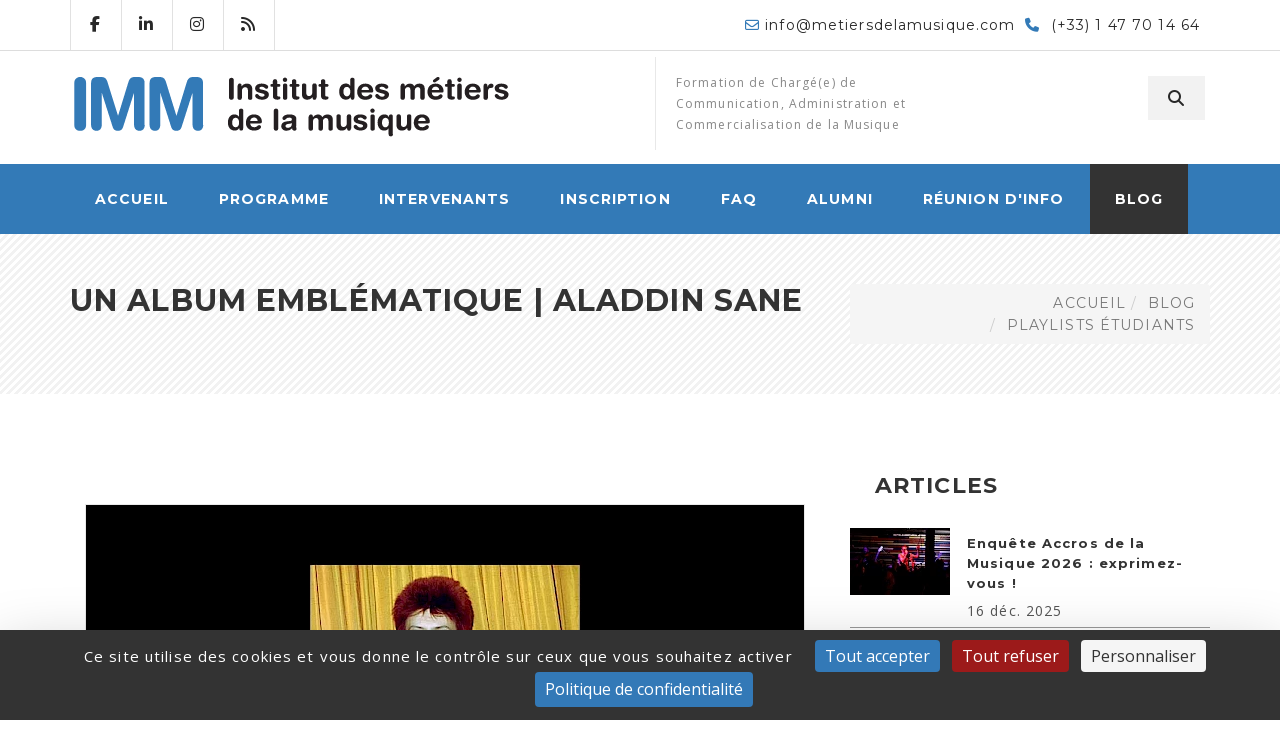

--- FILE ---
content_type: text/html; charset=utf-8
request_url: https://www.metiersdelamusique.com/blog/playlists-etudiants/aladdin-sane-album-emblematique/
body_size: 11030
content:
<!DOCTYPE html><html lang=fr-FR><meta charset=utf-8><meta http-equiv=X-UA-Compatible content="IE=edge"><meta name=viewport content="width=device-width, initial-scale=1"><title>En savoir plus sur un album mythique de David Bowie : Alladin Sane</title><meta name=description content="Connaissez-vous l&#039;album emblématique Aladdin Sane de David Bowie et le contexte où il a été enregistré? Manon vous présente les coulisses de cette production!"><meta name=keywords content="aladdin sane, david bowie, paranoïa, transgenre"><meta name=robots content="index, follow"><meta name=robots content="index, follow"><meta property=og:description content="Aladdin Sane de David Bowie par Manon V.

C'est au cours de la tournée américaine du 22 septembre au 22 décembre 1972 que David Bowie écrit la majeure partie de cet album emblématique et controversé. Chaque chanson fait référence à une ville ou à une étape particulière de la tournée. Il sera enregistré au"><meta property=og:image content=https://www.metiersdelamusique.com/site/assets/files/1134/albumemblematique-1.jpg><meta property=og:url content=https://www.metiersdelamusique.com/blog/playlists-etudiants/aladdin-sane-album-emblematique/><meta property=og:type content=website><meta property=og:title content="En savoir plus sur un album mythique de David Bowie : Alladin Sane"><link rel=icon href=https://www.metiersdelamusique.com/favicon.ico type=image/x-icon><link rel="shortcut icon" href=https://www.metiersdelamusique.com/favicon.ico type=image/x-icon><script type=application/ld+json>
	{
	  "@context": "https://schema.org",
	  "@type": "Course",
	  "name": "Un album emblématique | Aladdin Sane",
	  "description": "Aladdin Sane de David Bowie par Manon V.

C'est au cours de la tournée américaine du 22 septembre au 22 décembre 1972 que David Bowie écrit la majeure partie de cet album emblématique et controversé. Chaque chanson fait référence à une ville ou à une étape particulière de la tournée. Il sera enregistré au",
	  "provider": {
		"@type": "Organization",
		"name": "Institut des métiers de la musique",
		"sameAs": "https://www.metiersdelamusique.com",
		"url": "https://www.metiersdelamusique.com",
		"contactPoint": [{
		  "@type": "ContactPoint",
		  "telephone": "+33-147701464",
		  "email": "info@metiersdelamusique.com",
		  "contactType": "customer support",
		  "areaServed": "FR",
		  "availableLanguage": "French"
		}]
	  }
	}
	</script><link href="//fonts.googleapis.com/css?family=Open+Sans:400,700&display=swap" rel=stylesheet><link href="//fonts.googleapis.com/css?family=Montserrat:400,700&display=swap" rel=stylesheet><script src=https://kit.fontawesome.com/bb969e7e60.js crossorigin=anonymous></script><link rel=stylesheet href=/site/assets/pwpc/pwpc-894bf4aad91da4445e2dc6a132ef29621c25ca39.css><link rel=stylesheet href=/site/assets/pwpc/pwpc-da39a3ee5e6b4b0d3255bfef95601890afd80709.css><!--[if lt IE 9]><script src=https://oss.maxcdn.com/html5shiv/3.7.3/html5shiv.min.js></script><script src=https://oss.maxcdn.com/respond/1.4.2/respond.min.js></script><![endif]--><script>
  var webpVars = {};</script><noscript><iframe src="https://www.googletagmanager.com/ns.html?id=GTM-TRVMZMM" height=0 width=0 style=display:none;visibility:hidden></iframe></noscript><header class=header-1><div class=top-area><div class=container><div class=row><div class="col-md-4 col-sm-12 col-xs-12"><div class=social><ul><li><a href=https://www.facebook.com/InstitutdesMetiersdelaMusique target=_blank><i class="fa fa-brands fa-facebook"></i></a><li><a href="https://www.linkedin.com/edu/school?id=164125&trk=eml-edu-analalytics-home-button&midToken=AQFTWXz_utyavg&fromEmail=fromEmail&ut=1fGCDGiNOvHmE1" target=_blank><i class="fa fa-brands fa-linkedin"></i></a><li><a href=https://www.instagram.com/metiersdelamusique_imm/ target=_blank><i class="fa fa-brands fa-instagram"></i></a><li class="hidden-sm hidden-xs"><a href=https://www.metiersdelamusique.com/rss target=_blank><i class="fa fa-solid fa-rss"></i></a><li class="hidden-md hidden-lg info-menu"><span id=cloaka49f2e7da57612b4c6593ed2c64acce0bbbcc>Cette adresse e-mail est protégée contre les robots spammeurs. Vous devez activer le JavaScript pour la visualiser.</span><script>
				document.getElementById('cloaka49f2e7da57612b4c6593ed2c64acce0bbbcc').innerHTML = '';
				var prefix = 'ma' + 'il' + 'to';
				var path = 'hr' + 'ef' + '=';
				var addya49f2e7da57612b4c6593ed2c64acce0bbbcc = 'info' + '@';
				addya49f2e7da57612b4c6593ed2c64acce0bbbcc = addya49f2e7da57612b4c6593ed2c64acce0bbbcc + 'metiersdelamusique' + '.' + 'com';
				var addy_texta49f2e7da57612b4c6593ed2c64acce0bbbcc = '';document.getElementById('cloaka49f2e7da57612b4c6593ed2c64acce0bbbcc').innerHTML += '<a ' + path + '\'' + prefix + ':' + addya49f2e7da57612b4c6593ed2c64acce0bbbcc + '\'><i class="fa fa-solid fa-envelope-o"></i><span class="hidden-md hidden-lg">'+addy_texta49f2e7da57612b4c6593ed2c64acce0bbbcc+'<\/a>';
		</script><li class="hidden-md hidden-lg info-menu"><a href=tel:0033147701464><i class="fa fa-solid fa-phone"></i> </a></ul></div></div><div class="col-md-8 col-sm-12 col-xs-12 hidden-sm hidden-xs"><div class=info-menu><ul><li><span id=cloaka49f2e7da57612b4c6593ed2c64acce0bbb>Cette adresse e-mail est protégée contre les robots spammeurs. Vous devez activer le JavaScript pour la visualiser.</span><script>
				document.getElementById('cloaka49f2e7da57612b4c6593ed2c64acce0bbb').innerHTML = '';
				var prefix = 'ma' + 'il' + 'to';
				var path = 'hr' + 'ef' + '=';
				var addya49f2e7da57612b4c6593ed2c64acce0bbb = 'info' + '@';
				addya49f2e7da57612b4c6593ed2c64acce0bbb = addya49f2e7da57612b4c6593ed2c64acce0bbb + 'metiersdelamusique' + '.' + 'com';
				var addy_texta49f2e7da57612b4c6593ed2c64acce0bbb = '<span>info' + '@' + 'metiersdelamusique' + '.' + 'com</span>';document.getElementById('cloaka49f2e7da57612b4c6593ed2c64acce0bbb').innerHTML += '<a ' + path + '\'' + prefix + ':' + addya49f2e7da57612b4c6593ed2c64acce0bbb + '\'><i class="fa fa-solid fa-envelope-o"></i><span class="hidden-sm hidden-xs">'+addy_texta49f2e7da57612b4c6593ed2c64acce0bbb+'<\/a>';
		</script><li><a href=tel:0033147701464><i class="fa fa-solid fa-phone"></i> <span >(+33) 1 47 70 14 64</span></a></ul></div></div></div></div></div><div class=logo-area><div class=container><div class=row><div class="col-md-6 col-sm-6 col-xs-6"><div class=logo><a href=/> <svg version=1.1 id=Layer_1 xmlns=http://www.w3.org/2000/svg xmlns:xlink=http://www.w3.org/1999/xlink x=0px y=0px viewBox="0 0 442 77" style="enable-background:new 0 0 442 77;" xml:space=preserve>                  <style>.st0{fill:#337ab7;} .st1{fill:#241F21;} .st2{fill:none;}</style> <path id=XMLID_60_ class=st0 d="M16.1,58.9c0,3.5-2.3,5.9-5.9,5.9c-3.6,0-5.9-2.4-5.9-5.9v-42c0-3.5,2.3-5.9,5.9-5.9
                    c3.6,0,5.9,2.4,5.9,5.9V58.9z"/> <path id=XMLID_59_ class=st0 d="M74.7,59c0,3-1.4,5.8-5.3,5.8c-3.8,0-5.3-2.8-5.3-5.8V26.8h-0.1L53,61.3
                    c-0.8,2.5-2.6,3.5-5.1,3.5c-2.5,0-4.3-1-5.1-3.5l-11-34.5h-0.1V59c0,3-1.4,5.8-5.3,5.8c-3.8,0-5.3-2.8-5.3-5.8V16.8
                    c0-4.8,3.2-5.8,6.4-5.8h3.5c3.7,0,5.4,1.4,6.6,5.4L48,49.7h0.1l10.2-33.3c1.2-4,3-5.4,6.6-5.4h3.3c3.2,0,6.4,1.1,6.4,5.8V59z"/> <path id=XMLID_58_ class=st0 d="M133.2,59c0,3-1.4,5.8-5.3,5.8c-3.8,0-5.3-2.8-5.3-5.8V26.8h-0.1l-11,34.5
                    c-0.8,2.5-2.6,3.5-5.1,3.5c-2.5,0-4.3-1-5.1-3.5l-11-34.5h-0.1V59c0,3-1.4,5.8-5.3,5.8c-3.8,0-5.3-2.8-5.3-5.8V16.8
                    c0-4.8,3.2-5.8,6.4-5.8h3.5c3.7,0,5.4,1.4,6.6,5.4l10.3,33.3h0.1l10.2-33.3c1.2-4,3-5.4,6.6-5.4h3.3c3.2,0,6.4,1.1,6.4,5.8V59z"/> <path id=XMLID_57_ class=st1 d="M159,14.2c0-1.4,0.9-2.4,2.4-2.4c1.5,0,2.4,1,2.4,2.4v17.2c0,1.4-0.9,2.4-2.4,2.4
                    c-1.5,0-2.4-1-2.4-2.4V14.2z"/> <path id=XMLID_56_ class=st1 d="M167.8,19.7c0-1.3,0.6-2.2,1.9-2.2c1.4,0,1.9,0.9,1.9,2.2v0.6h0.1c1.2-1.6,2.8-2.7,5.2-2.7
                    c2.6,0,5.4,1.3,5.4,5.7v8.4c0,1.2-0.5,2.2-2.2,2.2c-1.7,0-2.2-1-2.2-2.2v-7.5c0-1.7-0.9-3-2.7-3c-1.5,0-3.3,1.2-3.3,3.4v7.1
                    c0,1.2-0.5,2.2-2.2,2.2c-1.7,0-2.2-1-2.2-2.2V19.7z"/> <path id=XMLID_55_ class=st1 d="M191.6,17.6c3.3,0,6.6,1.3,6.6,3.3c0,1-0.7,1.9-1.8,1.9c-1.7,0-1.7-2-4.5-2
                    c-1.5,0-2.5,0.4-2.5,1.3c0,1,1,1.2,2.3,1.5l1.8,0.4c2.5,0.6,5.4,1.6,5.4,4.6c0,3.5-3.4,5.1-6.6,5.1c-3.9,0-7.1-1.7-7.1-3.9
                    c0-0.9,0.5-1.8,1.7-1.8c1.9,0,2,2.7,5.2,2.7c1.5,0,2.5-0.7,2.5-1.6c0-1.1-0.9-1.3-2.5-1.7l-2.5-0.6c-2.5-0.6-4.5-1.7-4.5-4.5
                    C185.2,18.9,188.6,17.6,191.6,17.6"/> <path id=XMLID_54_ class=st1 d="M202.8,20.8h-0.7c-1.2,0-1.7-0.5-1.7-1.4c0-0.9,0.5-1.4,1.7-1.4h0.7v-2.6c0-1.4,0.9-2.2,2.2-2.2
                    c1.3,0,2.2,0.7,2.2,2.2v2.6h1.3c1.3,0,1.9,0.4,1.9,1.4c0,1-0.7,1.4-1.9,1.4h-1.3v8.6c0,0.7,0.4,1,1.1,1h0.6c0.9,0,1.5,0.5,1.5,1.4
                    c0,1.2-1.1,1.9-3.1,1.9c-3.1,0-4.4-1.3-4.4-3.8V20.8z"/> <path id=XMLID_51_ class=st1 d="M212.9,19.7c0-1.2,0.5-2.2,2.2-2.2c1.7,0,2.2,1,2.2,2.2v11.9c0,1.2-0.5,2.2-2.2,2.2
                    c-1.7,0-2.2-1-2.2-2.2V19.7z M215,11.6c1.2,0,2.2,1,2.2,2.2c0,1.2-1,2.2-2.2,2.2c-1.2,0-2.2-1-2.2-2.2
                    C212.8,12.6,213.8,11.6,215,11.6"/> <path id=XMLID_50_ class=st1 d="M221.9,20.8h-0.7c-1.2,0-1.7-0.5-1.7-1.4c0-0.9,0.5-1.4,1.7-1.4h0.7v-2.6c0-1.4,0.9-2.2,2.2-2.2
                    s2.2,0.7,2.2,2.2v2.6h1.3c1.3,0,1.9,0.4,1.9,1.4c0,1-0.7,1.4-1.9,1.4h-1.3v8.6c0,0.7,0.4,1,1.1,1h0.6c0.9,0,1.5,0.5,1.5,1.4
                    c0,1.2-1.1,1.9-3.1,1.9c-3.1,0-4.4-1.3-4.4-3.8V20.8z"/> <path id=XMLID_49_ class=st1 d="M246.4,31.6c0,1.3-0.6,2.2-1.9,2.2c-1.4,0-1.9-0.9-1.9-2.2v-0.6h-0.1c-1.2,1.6-2.8,2.7-5.2,2.7
                    c-2.6,0-5.4-1.3-5.4-5.7v-8.4c0-1.2,0.5-2.2,2.2-2.2c1.7,0,2.2,1,2.2,2.2v7.5c0,1.7,0.9,3,2.7,3c1.5,0,3.3-1.2,3.3-3.4v-7.1
                    c0-1.2,0.5-2.2,2.2-2.2c1.7,0,2.2,1,2.2,2.2V31.6z"/> <path id=XMLID_48_ class=st1 d="M250.9,20.8h-0.7c-1.2,0-1.7-0.5-1.7-1.4c0-0.9,0.5-1.4,1.7-1.4h0.7v-2.6c0-1.4,0.9-2.2,2.2-2.2
                    s2.2,0.7,2.2,2.2v2.6h1.3c1.3,0,1.9,0.4,1.9,1.4c0,1-0.7,1.4-1.9,1.4h-1.3v8.6c0,0.7,0.4,1,1.1,1h0.6c0.9,0,1.5,0.5,1.5,1.4
                    c0,1.2-1.1,1.9-3.1,1.9c-3.1,0-4.4-1.3-4.4-3.8V20.8z"/> <path id=XMLID_45_ class=st1 d="M276.8,30.4c2.5,0,3.5-2.2,3.5-4.7c0-2.2-0.8-4.8-3.5-4.8c-2.7,0-3.4,2.8-3.4,4.8
                    C273.4,28.2,274.5,30.3,276.8,30.4 M284.4,31.7c0,1.3-0.6,2-1.9,2c-1.3,0-1.9-0.7-1.9-2v-0.7h-0.1c-0.7,1.8-2.5,2.7-4.5,2.7
                    c-3.6,0-6.8-2.6-6.8-8.2c0-4.1,2.1-8,6.6-8c1.9,0,3.4,0.8,4.3,2.2h0.1v-5.8c0-1.4,0.9-2.2,2.2-2.2s2.2,0.7,2.2,2.2V31.7z"/> <path id=XMLID_42_ class=st1 d="M299,24c-0.2-2-1.7-3.4-3.6-3.4c-2.2,0-3.5,1.3-3.9,3.4H299z M291.5,26.5c0,2.3,1.5,3.9,4,3.9
                    c3.2,0,3.2-2.1,5-2.1c1,0,1.8,0.9,1.8,1.7c0,2.6-4.2,3.8-6.8,3.8c-6,0-8.3-4.1-8.3-7.8c0-5,3-8.4,8.2-8.4c5,0,7.8,3.5,7.8,7.1
                    c0,1.5-0.4,1.9-1.9,1.9H291.5z"/> <path id=XMLID_41_ class=st1 d="M311.7,17.6c3.3,0,6.6,1.3,6.6,3.3c0,1-0.7,1.9-1.8,1.9c-1.7,0-1.7-2-4.5-2
                    c-1.5,0-2.5,0.4-2.5,1.3c0,1,1,1.2,2.3,1.5l1.8,0.4c2.5,0.6,5.4,1.6,5.4,4.6c0,3.5-3.4,5.1-6.6,5.1c-3.9,0-7.1-1.7-7.1-3.9
                    c0-0.9,0.5-1.8,1.7-1.8c1.9,0,2,2.7,5.2,2.7c1.5,0,2.5-0.7,2.5-1.6c0-1.1-0.9-1.3-2.5-1.7l-2.5-0.6c-2.5-0.6-4.5-1.7-4.5-4.5
                    C305.2,18.9,308.7,17.6,311.7,17.6"/> <path id=XMLID_40_ class=st1 d="M330.8,19.7c0-1.3,0.8-2.2,2-2.2c1.3,0,2,0.9,2,2.2v0.6h0.1c1.1-1.7,3-2.7,5.2-2.7
                    c1.5,0,3.3,0.7,4.1,2.7c1.2-1.7,2.7-2.7,5.1-2.7c3,0,5.4,1.4,5.4,5.2v8.8c0,1.2-0.5,2.2-2.2,2.2c-1.7,0-2.2-1-2.2-2.2v-7.7
                    c0-1.5-0.7-2.8-2.4-2.8c-1.7,0-3.1,1.3-3.1,3.3v7.2c0,1.2-0.5,2.2-2.2,2.2c-1.7,0-2.2-1-2.2-2.2v-7.7c0-1.5-0.7-2.8-2.4-2.8
                    c-1.7,0-3.1,1.3-3.1,3.3v7.2c0,1.2-0.5,2.2-2.2,2.2c-1.7,0-2.2-1-2.2-2.2V19.7z"/> <path id=XMLID_36_ class=st1 d="M366,11.9c0.6-0.5,1.3-1,2-1c1.2,0,1.6,1,1.6,1.6c0,0.6-0.4,1.1-1.1,1.6l-2.7,1.8
                    c-0.7,0.5-1.1,0.5-1.4,0.5c-0.7,0-1.5-0.4-1.5-1.4c0-0.5,0.2-0.9,0.9-1.4L366,11.9z M369.3,24c-0.2-2-1.7-3.4-3.6-3.4
                    c-2.2,0-3.5,1.3-3.9,3.4H369.3z M361.8,26.5c0,2.3,1.5,3.9,4,3.9c3.2,0,3.2-2.1,5-2.1c1,0,1.8,0.9,1.8,1.7c0,2.6-4.2,3.8-6.8,3.8
                    c-6,0-8.3-4.1-8.3-7.8c0-5,3-8.4,8.2-8.4c5,0,7.8,3.5,7.8,7.1c0,1.5-0.4,1.9-1.9,1.9H361.8z"/> <path id=XMLID_35_ class=st1 d="M377.3,20.8h-0.7c-1.2,0-1.7-0.5-1.7-1.4c0-0.9,0.5-1.4,1.7-1.4h0.7v-2.6c0-1.4,0.9-2.2,2.2-2.2
                    s2.2,0.7,2.2,2.2v2.6h1.3c1.3,0,1.9,0.4,1.9,1.4c0,1-0.7,1.4-1.9,1.4h-1.3v8.6c0,0.7,0.4,1,1.1,1h0.6c0.9,0,1.5,0.5,1.5,1.4
                    c0,1.2-1.1,1.9-3.1,1.9c-3.1,0-4.4-1.3-4.4-3.8V20.8z"/> <path id=XMLID_32_ class=st1 d="M387.3,19.7c0-1.2,0.5-2.2,2.2-2.2c1.7,0,2.2,1,2.2,2.2v11.9c0,1.2-0.5,2.2-2.2,2.2
                    c-1.7,0-2.2-1-2.2-2.2V19.7z M389.5,11.6c1.2,0,2.2,1,2.2,2.2c0,1.2-1,2.2-2.2,2.2c-1.2,0-2.2-1-2.2-2.2
                    C387.2,12.6,388.3,11.6,389.5,11.6"/> <path id=XMLID_29_ class=st1 d="M406.5,24c-0.2-2-1.7-3.4-3.6-3.4c-2.2,0-3.5,1.3-3.9,3.4H406.5z M399,26.5c0,2.3,1.5,3.9,4,3.9
                    c3.2,0,3.2-2.1,5-2.1c1,0,1.8,0.9,1.8,1.7c0,2.6-4.2,3.8-6.8,3.8c-6,0-8.3-4.1-8.3-7.8c0-5,3-8.4,8.2-8.4c5,0,7.8,3.5,7.8,7.1
                    c0,1.5-0.4,1.9-1.9,1.9H399z"/> <path id=XMLID_28_ class=st1 d="M413.6,19.6c0-1.3,0.9-2,1.9-2c1.1,0,1.9,0.7,1.9,2v1.7h0.1c0.5-1.8,1.5-3.7,3.6-3.7
                    c1.4,0,2.4,0.9,2.4,2.1c0,1.6-1.1,2.2-2.1,2.2h-0.8c-1.7,0-2.7,1.2-2.7,4.8v5c0,1.2-0.5,2.2-2.2,2.2c-1.7,0-2.2-1-2.2-2.2V19.6z"/> <path id=XMLID_27_ class=st1 d="M431.2,17.6c3.3,0,6.6,1.3,6.6,3.3c0,1-0.7,1.9-1.8,1.9c-1.7,0-1.7-2-4.5-2
                    c-1.5,0-2.5,0.4-2.5,1.3c0,1,1,1.2,2.3,1.5l1.8,0.4c2.5,0.6,5.4,1.6,5.4,4.6c0,3.5-3.4,5.1-6.6,5.1c-3.9,0-7.1-1.7-7.1-3.9
                    c0-0.9,0.5-1.8,1.7-1.8c1.9,0,2,2.7,5.2,2.7c1.5,0,2.5-0.7,2.5-1.6c0-1.1-0.9-1.3-2.5-1.7l-2.5-0.6c-2.5-0.6-4.5-1.7-4.5-4.5
                    C424.7,18.9,428.2,17.6,431.2,17.6"/> <path id=XMLID_24_ class=st1 d="M165.6,61.3c2.5,0,3.5-2.2,3.5-4.7c0-2.2-0.8-4.8-3.5-4.8c-2.7,0-3.4,2.8-3.4,4.8
                    C162.1,59.1,163.2,61.2,165.6,61.3 M173.1,62.6c0,1.3-0.6,2-1.9,2c-1.3,0-1.9-0.7-1.9-2v-0.7h-0.1c-0.7,1.8-2.5,2.7-4.5,2.7
                    c-3.6,0-6.8-2.6-6.8-8.2c0-4.1,2.1-8,6.6-8c1.9,0,3.4,0.8,4.3,2.2h0.1v-5.8c0-1.4,0.9-2.2,2.2-2.2c1.3,0,2.2,0.7,2.2,2.2V62.6z"/> <path id=XMLID_21_ class=st1 d="M187.7,54.9c-0.2-2-1.7-3.4-3.6-3.4c-2.2,0-3.5,1.3-3.9,3.4H187.7z M180.2,57.3
                    c0,2.3,1.5,3.9,4,3.9c3.2,0,3.2-2.1,5-2.1c1,0,1.8,0.9,1.8,1.7c0,2.6-4.2,3.8-6.8,3.8c-6,0-8.3-4.1-8.3-7.8c0-5,3-8.4,8.2-8.4
                    c5,0,7.8,3.5,7.8,7.1c0,1.5-0.4,1.9-1.9,1.9H180.2z"/> <path id=XMLID_20_ class=st1 d="M203.8,44.8c0-1.4,0.9-2.2,2.2-2.2c1.3,0,2.2,0.7,2.2,2.2v17.7c0,1.4-0.9,2.2-2.2,2.2
                    c-1.3,0-2.2-0.7-2.2-2.2V44.8z"/> <path id=XMLID_17_ class=st1 d="M221.8,57c-0.5,0.4-1.4,0.6-1.9,0.7l-1.6,0.2c-1.8,0.3-2.8,0.8-2.8,2.1c0,1,0.9,1.8,2.4,1.8
                    c2.4,0,3.8-1.5,3.8-3.1V57z M226.1,60.1c0,1.8,0.4,2.2,0.4,2.9c0,1-0.9,1.7-1.9,1.7c-1.9,0-2.5-1.2-2.5-2.5
                    c-1.7,1.9-3.6,2.5-5.9,2.5c-2.5,0-4.9-1.7-4.9-4.4c0-3.6,2.7-4.6,6-5L220,55c1-0.1,1.9-0.4,1.9-1.6c0-1.2-1.3-1.8-2.7-1.8
                    c-3.2,0-3.3,2.4-5,2.4c-1.1,0-1.8-0.8-1.8-1.7c0-1.7,2.4-3.9,6.9-3.9c4.1,0,7,1.3,7,4.4V60.1z"/> <path id=XMLID_16_ class=st1 d="M238.9,50.6c0-1.3,0.8-2.2,2-2.2c1.3,0,2,0.9,2,2.2v0.6h0.1c1.1-1.7,3-2.7,5.2-2.7
                    c1.5,0,3.3,0.7,4.1,2.7c1.2-1.7,2.7-2.7,5.1-2.7c3,0,5.4,1.4,5.4,5.2v8.8c0,1.2-0.5,2.2-2.2,2.2c-1.7,0-2.2-1-2.2-2.2v-7.7
                    c0-1.5-0.7-2.8-2.4-2.8c-1.7,0-3.1,1.3-3.1,3.3v7.2c0,1.2-0.5,2.2-2.2,2.2c-1.7,0-2.2-1-2.2-2.2v-7.7c0-1.5-0.7-2.8-2.4-2.8
                    c-1.7,0-3.1,1.3-3.1,3.3v7.2c0,1.2-0.5,2.2-2.2,2.2s-2.2-1-2.2-2.2V50.6z"/> <path id=XMLID_15_ class=st1 d="M280.9,62.5c0,1.3-0.6,2.2-1.9,2.2c-1.4,0-1.9-0.9-1.9-2.2v-0.6h-0.1c-1.2,1.6-2.8,2.7-5.2,2.7
                    c-2.6,0-5.4-1.3-5.4-5.7v-8.4c0-1.1,0.5-2.2,2.2-2.2c1.7,0,2.2,1,2.2,2.2v7.5c0,1.7,0.9,3,2.7,3c1.5,0,3.3-1.2,3.3-3.4v-7.1
                    c0-1.1,0.5-2.2,2.2-2.2c1.7,0,2.2,1,2.2,2.2V62.5z"/> <path id=XMLID_14_ class=st1 d="M290.1,48.4c3.3,0,6.6,1.3,6.6,3.3c0,1-0.7,1.9-1.8,1.9c-1.7,0-1.7-2-4.5-2
                    c-1.5,0-2.5,0.4-2.5,1.3c0,1,1,1.2,2.3,1.5l1.8,0.4c2.4,0.6,5.4,1.6,5.4,4.6c0,3.5-3.4,5.1-6.6,5.1c-3.9,0-7.1-1.7-7.1-3.9
                    c0-0.9,0.5-1.8,1.7-1.8c1.9,0,2,2.7,5.2,2.7c1.5,0,2.5-0.7,2.5-1.6c0-1.1-0.9-1.3-2.5-1.7l-2.5-0.6c-2.5-0.6-4.5-1.7-4.5-4.5
                    C283.6,49.7,287.1,48.4,290.1,48.4"/> <path id=XMLID_11_ class=st1 d="M300.4,50.6c0-1.2,0.5-2.2,2.2-2.2c1.7,0,2.2,1,2.2,2.2v11.9c0,1.1-0.5,2.2-2.2,2.2
                    c-1.7,0-2.2-1-2.2-2.2V50.6z M302.5,42.5c1.2,0,2.2,1,2.2,2.2c0,1.2-1,2.2-2.2,2.2s-2.2-1-2.2-2.2C300.3,43.5,301.3,42.5,302.5,42.5
                    "/> <path id=XMLID_8_ class=st1 d="M315.4,61.3c2.6,0,3.5-2.6,3.5-4.8c0-2.5-0.9-4.7-3.5-4.7c-2.3,0.1-3.4,2.2-3.4,4.7
                    C312,58.5,312.7,61.3,315.4,61.3 M323,68.2c0,1.4-0.9,2.2-2.2,2.2c-1.3,0-2.2-0.7-2.2-2.2v-5.8h-0.1c-0.8,1.4-2.3,2.2-4.3,2.2
                    c-4.5,0-6.6-3.9-6.6-8c0-5.6,3.2-8.2,6.8-8.2c2.1,0,3.8,0.9,4.5,2.7h0.1v-0.7c0-1.3,0.7-2,1.9-2c1.3,0,1.9,0.7,1.9,2V68.2z"/> <path id=XMLID_7_ class=st1 d="M341,62.5c0,1.3-0.6,2.2-1.9,2.2c-1.4,0-1.9-0.9-1.9-2.2v-0.6h-0.1c-1.2,1.6-2.8,2.7-5.2,2.7
                    c-2.6,0-5.4-1.3-5.4-5.7v-8.4c0-1.1,0.5-2.2,2.2-2.2c1.7,0,2.2,1,2.2,2.2v7.5c0,1.7,0.9,3,2.7,3c1.5,0,3.3-1.2,3.3-3.4v-7.1
                    c0-1.1,0.5-2.2,2.2-2.2c1.7,0,2.2,1,2.2,2.2V62.5z"/> <path id=XMLID_4_ class=st1 d="M355.7,54.9c-0.2-2-1.7-3.4-3.6-3.4c-2.2,0-3.5,1.3-3.9,3.4H355.7z M348.1,57.3
                    c0,2.3,1.5,3.9,4,3.9c3.2,0,3.2-2.1,5-2.1c1,0,1.8,0.9,1.8,1.7c0,2.6-4.2,3.8-6.8,3.8c-6,0-8.3-4.1-8.3-7.8c0-5,3-8.4,8.2-8.4
                    c5,0,7.8,3.5,7.8,7.1c0,1.5-0.4,1.9-1.9,1.9H348.1z"/> <rect id=XMLID_3_ x=4.2 y=10.9 class=st2 width=434.3 height=59.5> </svg> </a></div></div><div class="col-md-6 col-sm-6 col-xs-6 hidden-sm hidden-xs"><div id=tagline class="hidden-sm hidden-xs">Formation de Chargé(e) de Communication, Administration et Commercialisation de la Musique</div><div class=logo-area-right><ul><li class=dropdown><a href=javascript:void(0);><i class="fa fa-solid fa-search" aria-hidden=true></i></a><ul class=dropdown-menu><li><form id=search_form class=navbar-form action=/search/><div class=form-group><input id=search_query class=form-control name=q placeholder=Rechercher...><button id=search_submit type=submit class=btn><i class="fa fa-solid fa-search"></i></button></div></form></ul></ul></div></div></div></div></div><div class=sticky-menu><div class="mainmenu-area hidden-xs"><div class="navbar navbar-default"><div class=container><nav><ul class="nav navbar-nav navbar-left"><li class=' dropdown'><a href=/>ACCUEIL</a><li class=' dropdown mega-dropdown'><a href=/programme/>Programme</a><ul class='dropdown-menu mega-dropdown-menu row'><li class=col-sm-4><ul><li class=dropdown-header>Un cursus à 360º<li><a href=/programme/formation/musique-environnements/>MUSIQUE ET ENVIRONNEMENTS</a><li><a href=/programme/formation/edition-production/>ÉDITION ET PRODUCTION</a><li><a href=/programme/formation/spectacle/>SPECTACLE</a><li><a href=/programme/formation/marketing-communication/>MARKETING ET COMMUNICATION</a><li><a href=/programme/formation/droits-contrats/>DROITS ET CONTRATS</a><li><a href=/programme/formation/management-gestion/>MANAGEMENT ET GESTION</a></ul><li class=col-sm-4><ul><li class=dropdown-header>Travaux dirigés et pratiques<li><a href=/programme/travaux-pratiques/coaching/>COACHING</a><li><a href=/programme/travaux-pratiques/conduite-projets/>CONDUITE DE PROJETS</a><li><a href=/programme/travaux-pratiques/label-ecole/>LABEL-ÉCOLE</a></ul><li class=col-sm-4><ul><li class=dropdown-header>Stage en entreprise<li><a href=/programme/stage-entreprise/stages/>STAGE</a><li><a href=/programme/stage-entreprise/convention-de-stage/>CONVENTION DE STAGE</a><li><a href=/programme/stage-entreprise/ou-faire-un-stage/>OÙ FAIRE UN STAGE</a></ul></ul><li class=' dropdown'><a href=/intervenants/imm/>Intervenants</a><ul class='dropdown-menu intervenants'><li><a href=/intervenants/equipe/>Équipe Pédagogique</a><li><a href=/intervenants/imm/>Intervenants professionnels</a><li><a href=/intervenants/autres/>Autres Rencontres</a></ul><li class=' dropdown'><a href=/inscription/>Inscription</a><li class=' dropdown'><a href=/faq/>FAQ</a><li class=' dropdown'><a href=/alumni/>Alumni</a><li class=' dropdown'><a href=/reunions-info/>Réunion d&#039;info</a><li class=' active dropdown'><a href=/blog/>Blog</a></ul></nav></div></div></div><div class="mobile-menu-area hidden-lg hidden-md hidden-sm"><div class=col-md-7><div class=mobile-menu><nav id=dropdown><ul><li><a href=/>ACCUEIL</a><li><a href=/programme/>Programme</a><li><a href=/intervenants/imm/>Intervenants</a><ul><li><a href=/intervenants/equipe/>Équipe Pédagogique</a><li><a href=/intervenants/imm/>Intervenants professionnels</a><li><a href=/intervenants/autres/>Autres Rencontres</a></ul><li><a href=/inscription/>Inscription</a><li><a href=/faq/>FAQ</a><li><a href=/alumni/>Alumni</a><li><a href=/reunions-info/>Réunion d&#039;info</a><li><a href=/blog/>Blog</a></ul></nav></div></div></div></div></header><section id=page class=page-heading><div class=container><div class=row><div class="col-md-8 text-left"><h1 class=h2>Un album emblématique | Aladdin Sane</h1></div><div class=col-md-4><div class="page-breadcrumb text-right"><ol class=breadcrumb><li><a href=/>ACCUEIL</a><li><a href=/blog/>Blog</a><li><a href=/blog/playlists-etudiants/>Playlists Étudiants</a></ol></ol></div></div></div></div></section><section id=blog class=section-padding><div class=container><div class=row><div class="col-md-8 col-sm-12"><div class="single-blog single-blog-page"><picture class=img-responsive> <source srcset=/site/assets/files/1134/albumemblematique-1.718x479.webp type=image/webp> <source srcset=/site/assets/files/1134/albumemblematique-1.718x479.jpg type=image/jpeg> <img src=/site/assets/files/1134/albumemblematique-1.718x479.jpg alt=portrait-david-bowie> </picture><div class=blog-text><span class=posted-on> 7 avril 2014</span> <a href=#><p class=h4>Un album emblématique | Aladdin Sane</p></a><p><p><strong>Aladdin Sane</strong> de David Bowie par Manon V.<p>C'est au cours de la tournée américaine du 22 septembre au 22 décembre 1972 que <strong>David Bowie</strong> écrit la majeure partie de cet album emblématique et controversé. Chaque chanson fait référence à une ville ou à une étape particulière de la tournée. Il sera enregistré au Studio Trident à Londres de décembre 1972 à janvier 1973, avec le même producteur que pour les deux albums précédents (<em>Hunky Dory</em> et <em>The Rise And Fall Of Ziggy Stardust And The Spiders From Mars</em>), <strong>Ken Scott</strong>, accompagné par l'ingénieur <strong>Mick Moran</strong> ainsi que par <strong>Mick Ronson</strong>, qui s'occupera des arrangements.<p>Les musiciens présents sur l'enregistrement sont : David Bowie (chant, guitare, harmonica, claviers, saxophone, arrangements), Mick Ronson (guitare, piano, voix, arrangements), Mike Garson (piano), Trevor Bolder (basse, trompette), Mick Woodmansey (batterie), Ken Fordham (saxophone), Brian « Bux » Wilshaw (saxophone, flûte) ainsi que G.A. MacCormackk et Linda Lewis Franklin (choeurs).<p>L'album sort <strong>le 13 avril 1973 chez RCA</strong> en Angleterre et aux Etat-Unis, précédé par la sortie des singles <strong><em>The Jean Genie</em></strong> (24 nov. 1972) et <strong><em>Drive-In Saturday</em></strong> (06 avril 1973). C'est l'album le plus «fructueux» de David Bowie, dont les ventes sont estimées à plus de 4 600 000 exemplaires dans le monde. Il se place au sommet des charts en Angleterre et à la 17ème place aux Etats-Unis.<p><img alt="" src="/site/assets/files/1134/photo-bowie.308x0-is.jpg" width=308><p>Mais plus qu'un succès mondial, cet album est également révélateur de la dualité de l'artiste, mis en avant à la fois par la pochette de l'album (tirée de l'oeuvre de Pierre Laroche, inspiré du symbole de haute tension sur les boîtes électriques et réalisée par le photographe Brian Duffy) et par le jeu de mot que constitue son titre « <strong>A lad insane</strong> »/ « Aladdin Sane » : un type fou/Aladdin sain d'esprit. David Bowie est alors fortement accroché à la cocaïne, et fait évoluer le personnage de Ziggy Stardust en cet Aladdin Sane, déphasé et oscillant entre le passé, le présent et le futur. Il confiera par la suite à ses proches que le titre de l'album fait également référence à son frère, Terry, à qui les médecins avaient diagnostiqué une schizophrénie. Ces conflits internes éveillent en lui une forme de paranoïa, étant lui-même terrorisé à l'idée de souffrir de cette pathologie (notamment en tant que transgenre bisexuel), omniprésente à travers ses textes.<br>D'ailleurs, la couleur musicale de l'album présente également un mélange des genres. Il est à la fois le plus intense dans les sons de la basse et de la guitare, mais il se révèle contrasté par  l'interprétation très « swing » au piano de Mike Garson, notamment avec le titre éponyme influencé par le courant avant-garde jazz ainsi que les titres Cracked Actor et Time qui révèlent, eux, l'influence cabaret.<br><img alt="" src="/site/assets/files/1134/alladin-sane.411x0-is.jpg" width=411><p>Durant toute la tournée et donc, toute la période d'écriture, son humeur oscille entre l'excitation liée à l'idée de monter sur scène et l'angoisse de voyager avec des inconnus. Cette paranoïa se ressent également dans certaines de ses chansons, la plus évidente étant « Aladdin Sane (1913-1938-197 ? », suggérant que les années 1970 préfigurent une troisième guerre mondiale.<p>Cet album est emblématique du courant Glam rock, un symbole d’ambiguïté, de conflits intérieurs et d'androgynie, à la fois dans l'imagerie, les textes et le son, mais aussi dans la carrière de David Bowie.<p>Design : Brian Duffy - Photography | Brian Duffy/Celia Philo/Philip Castle - Design/Artwork<br>Released : April 1973<br>Label : RCA<br>Producers : Ken Scott, David Bowie<p>1 - Watch That Man<br>2 - Aladdin Sane (1913-1938-197?)<br>3 - Drive-In Saturday<br>4 - Panic In Detroit<br>5 - Cracked Actor<br>6 - Time<br>7 - The Prettiest Star<br>8 - Let's Spend The Night Together (Bowie/Richards)<br>9 - The Jean Genie<br>10 - Lady Grinning Soul<p><strong><a href=/blog/metiers-musique/alain-lahana/ title="Découvrez le parcours d'Alain Lahana, Le Rat des Villes">En savoir plus sur celui qui fut son producteur de concerts pendant des années</a></strong></p><div class=share-buttons><a class=resp-sharing-button__link href="https://facebook.com/sharer/sharer.php?u=https%3A%2F%2Fwww.metiersdelamusique.com%2Fblog%2Fplaylists-etudiants%2Faladdin-sane-album-emblematique%2F" target=_blank aria-label=Facebook><div class="resp-sharing-button resp-sharing-button--facebook resp-sharing-button--medium"><div aria-hidden=true class="resp-sharing-button__icon resp-sharing-button__icon--solidcircle"><i class="fa-brands fa-facebook"></i></div></div></a>
<a class=resp-sharing-button__link href="https://www.tumblr.com/widgets/share/tool?posttype=link&amp;title=Un+album+embl%C3%A9matique+%7C+Aladdin+Sane&amp;caption=Un+album+embl%C3%A9matique+%7C+Aladdin+Sane&amp;content=https%3A%2F%2Fwww.metiersdelamusique.com%2Fblog%2Fplaylists-etudiants%2Faladdin-sane-album-emblematique%2F&amp;canonicalUrl=https%3A%2F%2Fwww.metiersdelamusique.com%2Fblog%2Fplaylists-etudiants%2Faladdin-sane-album-emblematique%2F&amp;shareSource=tumblr_share_button" target=_blank aria-label=Tumblr><div class="resp-sharing-button resp-sharing-button--tumblr resp-sharing-button--medium"><div aria-hidden=true class="resp-sharing-button__icon resp-sharing-button__icon--solidcircle"><i class="fa-brands fa-square-tumblr"></i></div></div></a>
<a class=resp-sharing-button__link href="mailto:?subject=Un+album+embl%C3%A9matique+%7C+Aladdin+Sane&amp;body=https%3A%2F%2Fwww.metiersdelamusique.com%2Fblog%2Fplaylists-etudiants%2Faladdin-sane-album-emblematique%2F" target=_self aria-label=E-Mail><div class="resp-sharing-button resp-sharing-button--email resp-sharing-button--medium"><div aria-hidden=true class="resp-sharing-button__icon resp-sharing-button__icon--solidcircle"><i class="fa-solid fa-square-envelope"></i></div></div></a>
<a class=resp-sharing-button__link href="https://www.linkedin.com/shareArticle?mini=true&amp;url=https%3A%2F%2Fwww.metiersdelamusique.com%2Fblog%2Fplaylists-etudiants%2Faladdin-sane-album-emblematique%2F&amp;title=Un+album+embl%C3%A9matique+%7C+Aladdin+Sane&amp;summary=Un+album+embl%C3%A9matique+%7C+Aladdin+Sane&amp;source=https%3A%2F%2Fwww.metiersdelamusique.com%2Fblog%2Fplaylists-etudiants%2Faladdin-sane-album-emblematique%2F" target=_blank aria-label=LinkedIn><div class="resp-sharing-button resp-sharing-button--linkedin resp-sharing-button--medium"><div aria-hidden=true class="resp-sharing-button__icon resp-sharing-button__icon--solidcircle"><i class="fa-brands fa-linkedin"></i></div></div></a>
<a class=resp-sharing-button__link href="whatsapp://send?text=Un+album+embl%C3%A9matique+%7C+Aladdin+Sane%20https%3A%2F%2Fwww.metiersdelamusique.com%2Fblog%2Fplaylists-etudiants%2Faladdin-sane-album-emblematique%2F" target=_blank aria-label=WhatsApp><div class="resp-sharing-button resp-sharing-button--whatsapp resp-sharing-button--medium"><div aria-hidden=true class="resp-sharing-button__icon resp-sharing-button__icon--solidcircle"><i class="fa-brands fa-square-whatsapp"></i></div></div></a>
<a class=resp-sharing-button__link href="https://telegram.me/share/url?text=Un+album+embl%C3%A9matique+%7C+Aladdin+Sane&amp;url=https%3A%2F%2Fwww.metiersdelamusique.com%2Fblog%2Fplaylists-etudiants%2Faladdin-sane-album-emblematique%2F" target=_blank aria-label=Telegram><div class="resp-sharing-button resp-sharing-button--telegram resp-sharing-button--medium"><div aria-hidden=true class="resp-sharing-button__icon resp-sharing-button__icon--solidcircle"><i class="fa-brands fa-telegram"></i></div></div></a></div></div></div><div class=tag-list><p class="h5 tag-title">mots clés: <ul class=tags><li class=tag-widget><a href=/tags/image/ rel=tag>image</a><li class=tag-widget><a href=/tags/label/ rel=tag>label</a></ul></div><div class=postorder><div class=row><div class="col-md-6 col-sm-12"><a class=postorderpre href=/blog/metiers-musique/10-conseils-conduite-projets-musique/><i class="fa fa-solid fa-angle-left"></i> Article précédent</a></div><div class="col-md-6 col-sm-12"><a class=postordernex href=/blog/metiers-musique/hypercrowdfunder/> Article suivant <i class="fa fa-solid fa-angle-right"></i></a></div></div></div></div><aside class="col-md-4 col-sm-12"><div class=sidebar-widgets><div class=sidebar-widget-title><p class=h2>Articles</div><div class=resent-post-widget><div class=singleRecpost-sidebar><p class="h5 recTitle-sidebar"><a href=/blog/enquete/accros-musique-2026/>Enquête Accros de la Musique 2026 : exprimez-vous !</a><p class=posted-on>16 déc. 2025</p><picture class=img-responsive> <source srcset=/site/assets/files/1792/accros-2026-1200x800.100x67.webp type=image/webp> <source srcset=/site/assets/files/1792/accros-2026-1200x800.100x67.jpg type=image/jpeg> <img src=/site/assets/files/1792/accros-2026-1200x800.100x67.jpg alt="Viagra Boys sur scene"> </picture></div><div class=singleRecpost-sidebar><p class="h5 recTitle-sidebar"><a href=/blog/metiers-musique/panorama/la-billetterie-billy-transforme-lessai-du-bundle/>La billetterie Billy transforme l&#039;essai du bundle</a><p class=posted-on> 2 déc. 2025</p><picture class=img-responsive> <source srcset=/site/assets/files/1796/blog_imm_billy-bundle-2025.100x67.webp type=image/webp> <source srcset=/site/assets/files/1796/blog_imm_billy-bundle-2025.100x67.jpg type=image/jpeg> <img src=/site/assets/files/1796/blog_imm_billy-bundle-2025.100x67.jpg alt=""> </picture></div><div class=singleRecpost-sidebar><p class="h5 recTitle-sidebar"><a href=/blog/metiers-musique/la-musique-met-ses-premiers-batons-dans-les-roues-de-l-ia-generative/>La musique met ses premiers bâtons dans les roues de l&#039;IA générative</a><p class=posted-on>17 nov. 2025</p><picture class=img-responsive> <source srcset=/site/assets/files/1794/blog_imm_ia1.100x67.webp type=image/webp> <source srcset=/site/assets/files/1794/blog_imm_ia1.100x67.jpg type=image/jpeg> <img src=/site/assets/files/1794/blog_imm_ia1.100x67.jpg alt=""> </picture></div></div></div><div class=sidebar-widgets><div class=sidebar-widget-title><p class=h2>Mots Clés</div><div class=tag-widget><ul><li class=3><a href=/tags/concert/>concert</a><li class=2><a href=/tags/personnalite/>personnalités</a><li class=2><a href=/tags/musique/>musique</a><li class=2><a href=/tags/marche/>marché</a><li class=2><a href=/tags/label/>label</a><li class=2><a href=/tags/enquetes/>enquêtes</a><li class=2><a href=/tags/emplois/>emplois</a><li class=1><a href=/tags/technologies/>technologies</a><li class=1><a href=/tags/streaming/>streaming</a><li class=1><a href=/tags/scene/>scène</a><li class=1><a href=/tags/playlist/>playlist</a><li class=1><a href=/tags/management/>management</a><li class=1><a href=/tags/festival/>festival</a><li class=1><a href=/tags/edition/>édition</a><li class=1><a href=/tags/consommation/>consommation</a></ul></div></div><div class=sidebar-widgets><div class=sidebar-widget-title><p class=h2>Programme</div><div class="page-widget program-widget"><ul><li><a href=/programme/formation/musique-environnements/><i class="fa fa-solid fa-angle-right"></i> MUSIQUE ET ENVIRONNEMENTS</a><li><a href=/programme/formation/edition-production/><i class="fa fa-solid fa-angle-right"></i> ÉDITION ET PRODUCTION</a><li><a href=/programme/formation/spectacle/><i class="fa fa-solid fa-angle-right"></i> SPECTACLE</a><li><a href=/programme/formation/marketing-communication/><i class="fa fa-solid fa-angle-right"></i> MARKETING ET COMMUNICATION</a><li><a href=/programme/formation/droits-contrats/><i class="fa fa-solid fa-angle-right"></i> DROITS ET CONTRATS</a><li><a href=/programme/formation/management-gestion/><i class="fa fa-solid fa-angle-right"></i> MANAGEMENT ET GESTION</a></ul></div></div></aside></div></div></section><section class="section-padding bg-gray call-to-action"><div class=container><div class=row><div class=col-md-7><p class=h3>Vous voulez travailler dans la musique ?<p>Notre école est pour vous !</div><div class="col-md-5 text-right"><a class="btn call-to-action-btn" href=/inscription/>Je dépose ma candidature <i class="fa fa-solid fa-long-arrow-right"></i></a></div></div></div></section><footer><div class="footer-top footerbg-1"><div class=container><div class=row><div class="col-md-3 col-sm-6 col-xs-12 widget"><div class="section-title col-sm-12 no-padding"><a href=/> <img src=/site/assets/files/1009/imm-logo-trsprt.png alt="IMM Institut des métiers de la musique" class=footer-logo> </a></div><div class=about><div class=footersingle-address><p><i class="fa fa-solid fa-info-circle"></i> <a href=/a-propos>À propos de l&#039;Institut des Métiers de la Musique</a><p><i class="fa fa-solid fa-users"></i> <a href=/intervenants/equipe>Notre Équipe</a><p><i class="fa fa-solid fa-map"></i>
3 rue Portefoin 75003 Paris <p><i class="fa fa-solid fa-phone"></i>
(33) 1 47 70 14 64 <p><i class="fa fa-solid fa-envelope"></i><span id=cloaka49f2e7da57612b4c6593ed2c64acce0>Cette adresse e-mail est protégée contre les robots spammeurs. Vous devez activer le JavaScript pour la visualiser.</span><script>
				document.getElementById('cloaka49f2e7da57612b4c6593ed2c64acce0').innerHTML = '';
				var prefix = 'ma' + 'il' + 'to';
				var path = 'hr' + 'ef' + '=';
				var addya49f2e7da57612b4c6593ed2c64acce0 = 'info' + '@';
				addya49f2e7da57612b4c6593ed2c64acce0 = addya49f2e7da57612b4c6593ed2c64acce0 + 'metiersdelamusique' + '.' + 'com';
				var addy_texta49f2e7da57612b4c6593ed2c64acce0 = '<span class="/*hidden-sm hidden-xs*/">info' + '@' + 'metiersdelamusique' + '.' + 'com</span>';document.getElementById('cloaka49f2e7da57612b4c6593ed2c64acce0').innerHTML += '<a ' + path + '\'' + prefix + ':' + addya49f2e7da57612b4c6593ed2c64acce0 + '\'>'+addy_texta49f2e7da57612b4c6593ed2c64acce0+'<\/a>';
		</script></div></div></div><div class="col-md-3 col-sm-6 col-xs-12 widget"><div class="section-title col-sm-12 no-padding"><p class="h2 section-title-white">Liens rapides</div><ul class=quick-link-list><li><a class=footer-link id=footer-link-1 href=/le-diplome/><i class="fa fa-solid fa-angle-right"></i> Le diplôme de l&#039;IMM</a><li><a class=footer-link id=footer-link-2 href=/programme/><i class="fa fa-solid fa-angle-right"></i> Programme</a><li><a class=footer-link id=footer-link-3 href=/frais-scolarite><i class="fa fa-solid fa-angle-right"></i> Frais de scolarité</a><li><a class=footer-link id=footer-link-4 href=/inscription/><i class="fa fa-solid fa-angle-right"></i> Inscription</a><li><a class=footer-link id=footer-link-5 href=/reunions-info/><i class="fa fa-solid fa-angle-right"></i> Réunions d&#039;info</a><li><a class=footer-link id=footer-link-6 href=/faq/><i class="fa fa-solid fa-angle-right"></i> FAQ</a><li><a class=footer-link id=footer-link-7 href=https://www.metiersdelamusique.com/IMM_PRESENTATION_2025-2026.pdf><i class="fa fa-solid fa-angle-right"></i> Téléchargez la documentation</a><li><a class=footer-link id=footer-link-8 href=/emplois-debouches/><i class="fa fa-solid fa-angle-right"></i> Emplois &amp; débouchés</a><li><a class=footer-link id=footer-link-9 href=/offres-entreprises/><i class="fa fa-solid fa-angle-right"></i> Proposez un stage</a></ul></div><div class="col-md-3 col-sm-6 col-xs-12 widget"><div class="section-title col-sm-12 no-padding"><p class="h2 section-title-white">Articles</div><div class=recentPost><div class=singleRecpost><img src=/site/assets/files/1792/accros-2026-1200x800.jpg alt="Viagra Boys sur scene" class=img-responsive><p class="h5 recTitle"><a href=/blog/enquete/accros-musique-2026/>Enquête Accros de la Musique 2026 : exprimez-vous !</a><p class=posted-on>16 déc. 2025</div><div class=singleRecpost><img src=/site/assets/files/1796/blog_imm_billy-bundle-2025.jpg alt="" class="img-responsive"><p class="h5 recTitle"><a href=/blog/metiers-musique/panorama/la-billetterie-billy-transforme-lessai-du-bundle/>La billetterie Billy transforme l&#039;essai du bundle</a><p class=posted-on> 2 déc. 2025</div><div class=singleRecpost><img src=/site/assets/files/1794/blog_imm_ia1.jpg alt="" class="img-responsive"><p class="h5 recTitle"><a href=/blog/metiers-musique/la-musique-met-ses-premiers-batons-dans-les-roues-de-l-ia-generative/>La musique met ses premiers bâtons dans les roues de l&#039;IA générative</a><p class=posted-on>17 nov. 2025</div></div></div><div class="col-md-3 col-sm-6 col-xs-12 widget"><div class="section-title col-sm-12 no-padding"><p class="h2 section-title-white">Alumni</div><div class=recent-photo id=instafeed><div class=instagram-image-wraper><a class=test href=/alumni/ target=_top> <picture> <source srcset=/site/assets/files/1714/imm-en_construction-1-1.87x87.webp type=image/webp> <source srcset=/site/assets/files/1714/imm-en_construction-1-1.87x87.jpg type=image/jpeg> <img src=/site/assets/files/1714/imm-en_construction-1-1.200x200.jpg srcset="/site/assets/files/1714/imm-en_construction-1-1.400x400.jpg 2x" alt=malca-alumni> </picture> </a></div><div class=instagram-image-wraper><a class=test href=/alumni/ target=_top> <picture> <source srcset=/site/assets/files/1711/imm-jeremie_mension-1-1.87x87.webp type=image/webp> <source srcset=/site/assets/files/1711/imm-jeremie_mension-1-1.87x87.jpg type=image/jpeg> <img src=/site/assets/files/1711/imm-jeremie_mension-1-1.200x200.jpg srcset="/site/assets/files/1711/imm-jeremie_mension-1-1.400x400.jpg 2x" alt="jeremie mension"> </picture> </a></div><div class=instagram-image-wraper><a class=test href=/alumni/ target=_top> <picture> <source srcset=/site/assets/files/1713/imm-sandra_paul-1-1.87x87.webp type=image/webp> <source srcset=/site/assets/files/1713/imm-sandra_paul-1-1.87x87.jpg type=image/jpeg> <img src=/site/assets/files/1713/imm-sandra_paul-1-1.200x200.jpg srcset="/site/assets/files/1713/imm-sandra_paul-1-1.400x400.jpg 2x" alt="sandra paul"> </picture> </a></div><div class=instagram-image-wraper><a class=test href=/alumni/ target=_top> <picture> <source srcset=/site/assets/files/1715/imm-guillaume_decouflet-1-1.87x87.webp type=image/webp> <source srcset=/site/assets/files/1715/imm-guillaume_decouflet-1-1.87x87.jpg type=image/jpeg> <img src=/site/assets/files/1715/imm-guillaume_decouflet-1-1.200x200.jpg srcset="/site/assets/files/1715/imm-guillaume_decouflet-1-1.400x400.jpg 2x" alt="guillaume decouflet - alumni"> </picture> </a></div><div class=instagram-image-wraper><a class=test href=/alumni/ target=_top> <picture> <source srcset=/site/assets/files/1709/imm-manon_verkindre-1-1.87x87.webp type=image/webp> <source srcset=/site/assets/files/1709/imm-manon_verkindre-1-1.87x87.jpg type=image/jpeg> <img src=/site/assets/files/1709/imm-manon_verkindre-1-1.200x200.jpg srcset="/site/assets/files/1709/imm-manon_verkindre-1-1.400x400.jpg 2x" alt="manon verkindre"> </picture> </a></div><div class=instagram-image-wraper><a class=test href=/alumni/ target=_top> <picture> <source srcset=/site/assets/files/1712/imm-tiffany_lesueur-1-1.87x87.webp type=image/webp> <source srcset=/site/assets/files/1712/imm-tiffany_lesueur-1-1.87x87.jpg type=image/jpeg> <img src=/site/assets/files/1712/imm-tiffany_lesueur-1-1.200x200.jpg srcset="/site/assets/files/1712/imm-tiffany_lesueur-1-1.400x400.jpg 2x" alt="tiffany lesueur"> </picture> </a></div><div class=instagram-image-wraper><a class=test href=/alumni/ target=_top> <picture> <source srcset=/site/assets/files/1710/imm-veronique_azer-1-1.87x87.webp type=image/webp> <source srcset=/site/assets/files/1710/imm-veronique_azer-1-1.87x87.jpg type=image/jpeg> <img src=/site/assets/files/1710/imm-veronique_azer-1-1.200x200.jpg srcset="/site/assets/files/1710/imm-veronique_azer-1-1.400x400.jpg 2x" alt="veronique azer"> </picture> </a></div><div class=instagram-image-wraper><a class=test href=/alumni/ target=_top> <picture> <source srcset=/site/assets/files/1716/imm-benjamin_vermeil-2-1.87x87.webp type=image/webp> <source srcset=/site/assets/files/1716/imm-benjamin_vermeil-2-1.87x87.jpg type=image/jpeg> <img src=/site/assets/files/1716/imm-benjamin_vermeil-2-1.200x200.jpg srcset="/site/assets/files/1716/imm-benjamin_vermeil-2-1.400x400.jpg 2x" alt=benji-vermeil-alumni> </picture> </a></div><div class=instagram-image-wraper><a class=test href=/alumni/ target=_top> <picture> <source srcset=/site/assets/files/1706/imm-antoine_jamet-1-1.87x87.webp type=image/webp> <source srcset=/site/assets/files/1706/imm-antoine_jamet-1-1.87x87.jpg type=image/jpeg> <img src=/site/assets/files/1706/imm-antoine_jamet-1-1.200x200.jpg srcset="/site/assets/files/1706/imm-antoine_jamet-1-1.400x400.jpg 2x" alt="antoine jamet"> </picture> </a></div></div></div></div></div></div><div class="copyright footerbg-3"><div class=container><div class=row><div class="col-sm-7 copyright-text"><p>&copy; 1999 - 2026 Institut des Métiers de la Musique | Tous droits réservés</div><div class="col-sm-5 footer-menu text-right"><ul><li><a href=/termes-conditions>Termes & conditions</a><li><a href=/plan-site>Plan du site</a></ul></div></div></div></div></footer><script src="https://tarteaucitron.io/load.js?domain=www.metiersdelamusique.com&uuid=657475b70c9dd880c40184a3105db7baa13b2759"></script><script src=/site/assets/pwpc/pwpc-e3d0b71665cba5e4ca4685450fc850a780450156.js></script><script>
        /*
        var feed = new Instafeed({
            get: 'user',
            userId: '7104798023',
            clientId: '8255b8b856a84627a3869e0c8dfee28e',
            accessToken : '7104798023.8255b8b.06a8f455fd024205a8d2854d17eda2dd',
            template: '<div class="instagram-image-wraper"><a class="test" href="{{link}}" target="_blank"><img src="{{image}}" /></a></div>',
            limit: 9,
            });
        feed.run();
        */
        /*
        tarteaucitron.user.gtagUa = 'UA-1307956-3';
        tarteaucitron.user.gtagMore = function () {  }; // add here your optionnal gtag()
        (tarteaucitron.job = tarteaucitron.job || []).push('gtag');
        tarteaucitron.user.googletagmanagerId = 'GTM-TRVMZMM';
        (tarteaucitron.job = tarteaucitron.job || []).push('googletagmanager');
        tarteaucitron.user.googleFonts = ['Montserrat:400,700','Open+Sans:400,700'];
        (tarteaucitron.job = tarteaucitron.job || []).push('googlefonts');
        tarteaucitron.user.googlemapsKey = 'AIzaSyDwIQh7LGryQdDDi-A603lR8NqiF3R_ycA';
        (tarteaucitron.job = tarteaucitron.job || []).push('googlemaps');
        */
    </script><script>var as_config = {"as_minLength":"3","as_close_text":"fermer","as_search_form":"#search_form","as_search_input":"#search_query","as_query_name":"q","as_query_url":"","add_script":1};</script>